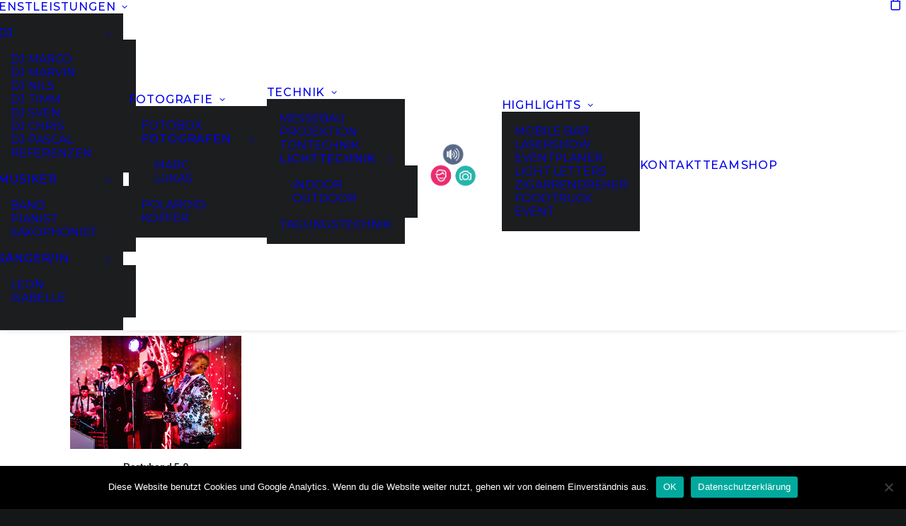

--- FILE ---
content_type: text/html; charset=UTF-8
request_url: https://www.lehmann-eventservice.de/produkt-schlagwort/band-hochzeit/
body_size: 18534
content:
<!DOCTYPE html>
<html class="no-touch" lang="de" xmlns="http://www.w3.org/1999/xhtml">
<head>
<meta http-equiv="Content-Type" content="text/html; charset=UTF-8">
<meta name="viewport" content="width=device-width, initial-scale=1">
<link rel="profile" href="http://gmpg.org/xfn/11">
<link rel="pingback" href="https://www.lehmann-eventservice.de/xmlrpc.php">
<meta name='robots' content='index, follow, max-image-preview:large, max-snippet:-1, max-video-preview:-1' />

	<!-- This site is optimized with the Yoast SEO plugin v26.5 - https://yoast.com/wordpress/plugins/seo/ -->
	<title>Band Hochzeit Archive - Lehmann-Eventservice</title><link rel="preload" as="style" href="https://fonts.googleapis.com/css?family=Poppins%3A300%2Cregular%2C500%2C600%2C700%7CDroid%20Serif%3Aregular%2Citalic%2C700%2C700italic%7CPlayfair%20Display%3Aregular%2Citalic%2C700%2C700italic%2C900%2C900italic%7CRoboto%3A100%2C100italic%2C300%2C300italic%2Cregular%2Citalic%2C500%2C500italic%2C700%2C700italic%2C900%2C900italic%7CQuicksand%3A300%2Cregular%2C500%2C700%7CLora%3Aregular%2Citalic%2C700%2C700italic%7CRoboto%20Condensed%3A300%2C300italic%2Cregular%2Citalic%2C700%2C700italic%7CMontserrat%3A100%2C100italic%2C200%2C200italic%2C300%2C300italic%2Cregular%2Citalic%2C500%2C500italic%2C600%2C600italic%2C700%2C700italic%2C800%2C800italic%2C900%2C900italic%7CMonoton%3Aregular%7CShadows%20Into%20Light%3Aregular&#038;subset=devanagari%2Clatin-ext%2Clatin%2Ccyrillic%2Cvietnamese%2Cgreek%2Ccyrillic-ext%2Cgreek-ext&#038;display=swap" /><link rel="stylesheet" href="https://fonts.googleapis.com/css?family=Poppins%3A300%2Cregular%2C500%2C600%2C700%7CDroid%20Serif%3Aregular%2Citalic%2C700%2C700italic%7CPlayfair%20Display%3Aregular%2Citalic%2C700%2C700italic%2C900%2C900italic%7CRoboto%3A100%2C100italic%2C300%2C300italic%2Cregular%2Citalic%2C500%2C500italic%2C700%2C700italic%2C900%2C900italic%7CQuicksand%3A300%2Cregular%2C500%2C700%7CLora%3Aregular%2Citalic%2C700%2C700italic%7CRoboto%20Condensed%3A300%2C300italic%2Cregular%2Citalic%2C700%2C700italic%7CMontserrat%3A100%2C100italic%2C200%2C200italic%2C300%2C300italic%2Cregular%2Citalic%2C500%2C500italic%2C600%2C600italic%2C700%2C700italic%2C800%2C800italic%2C900%2C900italic%7CMonoton%3Aregular%7CShadows%20Into%20Light%3Aregular&#038;subset=devanagari%2Clatin-ext%2Clatin%2Ccyrillic%2Cvietnamese%2Cgreek%2Ccyrillic-ext%2Cgreek-ext&#038;display=swap" media="print" onload="this.media='all'" /><noscript><link rel="stylesheet" href="https://fonts.googleapis.com/css?family=Poppins%3A300%2Cregular%2C500%2C600%2C700%7CDroid%20Serif%3Aregular%2Citalic%2C700%2C700italic%7CPlayfair%20Display%3Aregular%2Citalic%2C700%2C700italic%2C900%2C900italic%7CRoboto%3A100%2C100italic%2C300%2C300italic%2Cregular%2Citalic%2C500%2C500italic%2C700%2C700italic%2C900%2C900italic%7CQuicksand%3A300%2Cregular%2C500%2C700%7CLora%3Aregular%2Citalic%2C700%2C700italic%7CRoboto%20Condensed%3A300%2C300italic%2Cregular%2Citalic%2C700%2C700italic%7CMontserrat%3A100%2C100italic%2C200%2C200italic%2C300%2C300italic%2Cregular%2Citalic%2C500%2C500italic%2C600%2C600italic%2C700%2C700italic%2C800%2C800italic%2C900%2C900italic%7CMonoton%3Aregular%7CShadows%20Into%20Light%3Aregular&#038;subset=devanagari%2Clatin-ext%2Clatin%2Ccyrillic%2Cvietnamese%2Cgreek%2Ccyrillic-ext%2Cgreek-ext&#038;display=swap" /></noscript><link rel="stylesheet" href="https://www.lehmann-eventservice.de/wp-content/cache/min/1/09e6bbaabf61ef84a05ce7e2455424fb.css" media="all" data-minify="1" />
	<link rel="canonical" href="https://www.lehmann-eventservice.de/produkt-schlagwort/band-hochzeit/" />
	<meta property="og:locale" content="de_DE" />
	<meta property="og:type" content="article" />
	<meta property="og:title" content="Band Hochzeit Archive - Lehmann-Eventservice" />
	<meta property="og:url" content="https://www.lehmann-eventservice.de/produkt-schlagwort/band-hochzeit/" />
	<meta property="og:site_name" content="Lehmann-Eventservice" />
	<meta property="og:image" content="https://www.lehmann-eventservice.de/wp-content/uploads/2020/11/Lehmann-Eventservice-Technik-Fotografie-Dienstleistungen-Team.jpg" />
	<meta property="og:image:width" content="2400" />
	<meta property="og:image:height" content="1600" />
	<meta property="og:image:type" content="image/jpeg" />
	<meta name="twitter:card" content="summary_large_image" />
	<script type="application/ld+json" class="yoast-schema-graph">{"@context":"https://schema.org","@graph":[{"@type":"CollectionPage","@id":"https://www.lehmann-eventservice.de/produkt-schlagwort/band-hochzeit/","url":"https://www.lehmann-eventservice.de/produkt-schlagwort/band-hochzeit/","name":"Band Hochzeit Archive - Lehmann-Eventservice","isPartOf":{"@id":"https://www.lehmann-eventservice.de/#website"},"primaryImageOfPage":{"@id":"https://www.lehmann-eventservice.de/produkt-schlagwort/band-hochzeit/#primaryimage"},"image":{"@id":"https://www.lehmann-eventservice.de/produkt-schlagwort/band-hochzeit/#primaryimage"},"thumbnailUrl":"https://www.lehmann-eventservice.de/wp-content/uploads/2020/11/Partyband-Jazzband-Hannover-Buchen-Band-Empfang-Sektempfang-Popband-Partyband-Sektempfang-Party-Trauung-Dinner-Buchen-Mieten-Lehmann-Eventservice.jpg","breadcrumb":{"@id":"https://www.lehmann-eventservice.de/produkt-schlagwort/band-hochzeit/#breadcrumb"},"inLanguage":"de"},{"@type":"ImageObject","inLanguage":"de","@id":"https://www.lehmann-eventservice.de/produkt-schlagwort/band-hochzeit/#primaryimage","url":"https://www.lehmann-eventservice.de/wp-content/uploads/2020/11/Partyband-Jazzband-Hannover-Buchen-Band-Empfang-Sektempfang-Popband-Partyband-Sektempfang-Party-Trauung-Dinner-Buchen-Mieten-Lehmann-Eventservice.jpg","contentUrl":"https://www.lehmann-eventservice.de/wp-content/uploads/2020/11/Partyband-Jazzband-Hannover-Buchen-Band-Empfang-Sektempfang-Popband-Partyband-Sektempfang-Party-Trauung-Dinner-Buchen-Mieten-Lehmann-Eventservice.jpg","width":2400,"height":1600,"caption":"Partyband | Jazzband | Hannover | Buchen | Band | Empfang | Sektempfang | Popband | Partyband | Sektempfang | Party | Trauung | Dinner | Buchen | Mieten | Lehmann | Eventservice"},{"@type":"BreadcrumbList","@id":"https://www.lehmann-eventservice.de/produkt-schlagwort/band-hochzeit/#breadcrumb","itemListElement":[{"@type":"ListItem","position":1,"name":"Startseite","item":"https://www.lehmann-eventservice.de/"},{"@type":"ListItem","position":2,"name":"Band Hochzeit"}]},{"@type":"WebSite","@id":"https://www.lehmann-eventservice.de/#website","url":"https://www.lehmann-eventservice.de/","name":"Lehmann-Eventservice","description":"Dienstleistung - Technik - Fotografie","publisher":{"@id":"https://www.lehmann-eventservice.de/#organization"},"alternateName":"Lehmann-Veranstaltungsservice","potentialAction":[{"@type":"SearchAction","target":{"@type":"EntryPoint","urlTemplate":"https://www.lehmann-eventservice.de/?s={search_term_string}"},"query-input":{"@type":"PropertyValueSpecification","valueRequired":true,"valueName":"search_term_string"}}],"inLanguage":"de"},{"@type":"Organization","@id":"https://www.lehmann-eventservice.de/#organization","name":"Lehmann-Eventservice","alternateName":"Lehmann-Eventservice","url":"https://www.lehmann-eventservice.de/","logo":{"@type":"ImageObject","inLanguage":"de","@id":"https://www.lehmann-eventservice.de/#/schema/logo/image/","url":"https://www.lehmann-eventservice.de/wp-content/uploads/2020/10/Lehmann-Eventservice-Dienstleistung-Technik-Fotografie-Favicon-e1637966879840.png","contentUrl":"https://www.lehmann-eventservice.de/wp-content/uploads/2020/10/Lehmann-Eventservice-Dienstleistung-Technik-Fotografie-Favicon-e1637966879840.png","width":590,"height":590,"caption":"Lehmann-Eventservice"},"image":{"@id":"https://www.lehmann-eventservice.de/#/schema/logo/image/"},"sameAs":["https://www.facebook.com/LehmannEventservice/","https://www.instagram.com/lehmann.eventservice/"]}]}</script>
	<!-- / Yoast SEO plugin. -->


<link rel='dns-prefetch' href='//fonts.googleapis.com' />
<link href='https://fonts.gstatic.com' crossorigin rel='preconnect' />
<link rel="alternate" type="application/rss+xml" title="Lehmann-Eventservice &raquo; Feed" href="https://www.lehmann-eventservice.de/feed/" />
<link rel="alternate" type="application/rss+xml" title="Lehmann-Eventservice &raquo; Band Hochzeit Schlagwort Feed" href="https://www.lehmann-eventservice.de/produkt-schlagwort/band-hochzeit/feed/" />
		<!-- This site uses the Google Analytics by MonsterInsights plugin v9.11.1 - Using Analytics tracking - https://www.monsterinsights.com/ -->
							<script src="//www.googletagmanager.com/gtag/js?id=G-K98PKWBXMR"  data-cfasync="false" data-wpfc-render="false" type="text/javascript" async></script>
			<script data-cfasync="false" data-wpfc-render="false" type="text/javascript">
				var mi_version = '9.11.1';
				var mi_track_user = true;
				var mi_no_track_reason = '';
								var MonsterInsightsDefaultLocations = {"page_location":"https:\/\/www.lehmann-eventservice.de\/produkt-schlagwort\/band-hochzeit\/"};
								if ( typeof MonsterInsightsPrivacyGuardFilter === 'function' ) {
					var MonsterInsightsLocations = (typeof MonsterInsightsExcludeQuery === 'object') ? MonsterInsightsPrivacyGuardFilter( MonsterInsightsExcludeQuery ) : MonsterInsightsPrivacyGuardFilter( MonsterInsightsDefaultLocations );
				} else {
					var MonsterInsightsLocations = (typeof MonsterInsightsExcludeQuery === 'object') ? MonsterInsightsExcludeQuery : MonsterInsightsDefaultLocations;
				}

								var disableStrs = [
										'ga-disable-G-K98PKWBXMR',
									];

				/* Function to detect opted out users */
				function __gtagTrackerIsOptedOut() {
					for (var index = 0; index < disableStrs.length; index++) {
						if (document.cookie.indexOf(disableStrs[index] + '=true') > -1) {
							return true;
						}
					}

					return false;
				}

				/* Disable tracking if the opt-out cookie exists. */
				if (__gtagTrackerIsOptedOut()) {
					for (var index = 0; index < disableStrs.length; index++) {
						window[disableStrs[index]] = true;
					}
				}

				/* Opt-out function */
				function __gtagTrackerOptout() {
					for (var index = 0; index < disableStrs.length; index++) {
						document.cookie = disableStrs[index] + '=true; expires=Thu, 31 Dec 2099 23:59:59 UTC; path=/';
						window[disableStrs[index]] = true;
					}
				}

				if ('undefined' === typeof gaOptout) {
					function gaOptout() {
						__gtagTrackerOptout();
					}
				}
								window.dataLayer = window.dataLayer || [];

				window.MonsterInsightsDualTracker = {
					helpers: {},
					trackers: {},
				};
				if (mi_track_user) {
					function __gtagDataLayer() {
						dataLayer.push(arguments);
					}

					function __gtagTracker(type, name, parameters) {
						if (!parameters) {
							parameters = {};
						}

						if (parameters.send_to) {
							__gtagDataLayer.apply(null, arguments);
							return;
						}

						if (type === 'event') {
														parameters.send_to = monsterinsights_frontend.v4_id;
							var hookName = name;
							if (typeof parameters['event_category'] !== 'undefined') {
								hookName = parameters['event_category'] + ':' + name;
							}

							if (typeof MonsterInsightsDualTracker.trackers[hookName] !== 'undefined') {
								MonsterInsightsDualTracker.trackers[hookName](parameters);
							} else {
								__gtagDataLayer('event', name, parameters);
							}
							
						} else {
							__gtagDataLayer.apply(null, arguments);
						}
					}

					__gtagTracker('js', new Date());
					__gtagTracker('set', {
						'developer_id.dZGIzZG': true,
											});
					if ( MonsterInsightsLocations.page_location ) {
						__gtagTracker('set', MonsterInsightsLocations);
					}
										__gtagTracker('config', 'G-K98PKWBXMR', {"forceSSL":"true","link_attribution":"true"} );
										window.gtag = __gtagTracker;										(function () {
						/* https://developers.google.com/analytics/devguides/collection/analyticsjs/ */
						/* ga and __gaTracker compatibility shim. */
						var noopfn = function () {
							return null;
						};
						var newtracker = function () {
							return new Tracker();
						};
						var Tracker = function () {
							return null;
						};
						var p = Tracker.prototype;
						p.get = noopfn;
						p.set = noopfn;
						p.send = function () {
							var args = Array.prototype.slice.call(arguments);
							args.unshift('send');
							__gaTracker.apply(null, args);
						};
						var __gaTracker = function () {
							var len = arguments.length;
							if (len === 0) {
								return;
							}
							var f = arguments[len - 1];
							if (typeof f !== 'object' || f === null || typeof f.hitCallback !== 'function') {
								if ('send' === arguments[0]) {
									var hitConverted, hitObject = false, action;
									if ('event' === arguments[1]) {
										if ('undefined' !== typeof arguments[3]) {
											hitObject = {
												'eventAction': arguments[3],
												'eventCategory': arguments[2],
												'eventLabel': arguments[4],
												'value': arguments[5] ? arguments[5] : 1,
											}
										}
									}
									if ('pageview' === arguments[1]) {
										if ('undefined' !== typeof arguments[2]) {
											hitObject = {
												'eventAction': 'page_view',
												'page_path': arguments[2],
											}
										}
									}
									if (typeof arguments[2] === 'object') {
										hitObject = arguments[2];
									}
									if (typeof arguments[5] === 'object') {
										Object.assign(hitObject, arguments[5]);
									}
									if ('undefined' !== typeof arguments[1].hitType) {
										hitObject = arguments[1];
										if ('pageview' === hitObject.hitType) {
											hitObject.eventAction = 'page_view';
										}
									}
									if (hitObject) {
										action = 'timing' === arguments[1].hitType ? 'timing_complete' : hitObject.eventAction;
										hitConverted = mapArgs(hitObject);
										__gtagTracker('event', action, hitConverted);
									}
								}
								return;
							}

							function mapArgs(args) {
								var arg, hit = {};
								var gaMap = {
									'eventCategory': 'event_category',
									'eventAction': 'event_action',
									'eventLabel': 'event_label',
									'eventValue': 'event_value',
									'nonInteraction': 'non_interaction',
									'timingCategory': 'event_category',
									'timingVar': 'name',
									'timingValue': 'value',
									'timingLabel': 'event_label',
									'page': 'page_path',
									'location': 'page_location',
									'title': 'page_title',
									'referrer' : 'page_referrer',
								};
								for (arg in args) {
																		if (!(!args.hasOwnProperty(arg) || !gaMap.hasOwnProperty(arg))) {
										hit[gaMap[arg]] = args[arg];
									} else {
										hit[arg] = args[arg];
									}
								}
								return hit;
							}

							try {
								f.hitCallback();
							} catch (ex) {
							}
						};
						__gaTracker.create = newtracker;
						__gaTracker.getByName = newtracker;
						__gaTracker.getAll = function () {
							return [];
						};
						__gaTracker.remove = noopfn;
						__gaTracker.loaded = true;
						window['__gaTracker'] = __gaTracker;
					})();
									} else {
										console.log("");
					(function () {
						function __gtagTracker() {
							return null;
						}

						window['__gtagTracker'] = __gtagTracker;
						window['gtag'] = __gtagTracker;
					})();
									}
			</script>
							<!-- / Google Analytics by MonsterInsights -->
		<style id='wp-img-auto-sizes-contain-inline-css' type='text/css'>
img:is([sizes=auto i],[sizes^="auto," i]){contain-intrinsic-size:3000px 1500px}
/*# sourceURL=wp-img-auto-sizes-contain-inline-css */
</style>
<style id='wp-emoji-styles-inline-css' type='text/css'>

	img.wp-smiley, img.emoji {
		display: inline !important;
		border: none !important;
		box-shadow: none !important;
		height: 1em !important;
		width: 1em !important;
		margin: 0 0.07em !important;
		vertical-align: -0.1em !important;
		background: none !important;
		padding: 0 !important;
	}
/*# sourceURL=wp-emoji-styles-inline-css */
</style>
<style id='wp-block-library-inline-css' type='text/css'>
:root{--wp-block-synced-color:#7a00df;--wp-block-synced-color--rgb:122,0,223;--wp-bound-block-color:var(--wp-block-synced-color);--wp-editor-canvas-background:#ddd;--wp-admin-theme-color:#007cba;--wp-admin-theme-color--rgb:0,124,186;--wp-admin-theme-color-darker-10:#006ba1;--wp-admin-theme-color-darker-10--rgb:0,107,160.5;--wp-admin-theme-color-darker-20:#005a87;--wp-admin-theme-color-darker-20--rgb:0,90,135;--wp-admin-border-width-focus:2px}@media (min-resolution:192dpi){:root{--wp-admin-border-width-focus:1.5px}}.wp-element-button{cursor:pointer}:root .has-very-light-gray-background-color{background-color:#eee}:root .has-very-dark-gray-background-color{background-color:#313131}:root .has-very-light-gray-color{color:#eee}:root .has-very-dark-gray-color{color:#313131}:root .has-vivid-green-cyan-to-vivid-cyan-blue-gradient-background{background:linear-gradient(135deg,#00d084,#0693e3)}:root .has-purple-crush-gradient-background{background:linear-gradient(135deg,#34e2e4,#4721fb 50%,#ab1dfe)}:root .has-hazy-dawn-gradient-background{background:linear-gradient(135deg,#faaca8,#dad0ec)}:root .has-subdued-olive-gradient-background{background:linear-gradient(135deg,#fafae1,#67a671)}:root .has-atomic-cream-gradient-background{background:linear-gradient(135deg,#fdd79a,#004a59)}:root .has-nightshade-gradient-background{background:linear-gradient(135deg,#330968,#31cdcf)}:root .has-midnight-gradient-background{background:linear-gradient(135deg,#020381,#2874fc)}:root{--wp--preset--font-size--normal:16px;--wp--preset--font-size--huge:42px}.has-regular-font-size{font-size:1em}.has-larger-font-size{font-size:2.625em}.has-normal-font-size{font-size:var(--wp--preset--font-size--normal)}.has-huge-font-size{font-size:var(--wp--preset--font-size--huge)}.has-text-align-center{text-align:center}.has-text-align-left{text-align:left}.has-text-align-right{text-align:right}.has-fit-text{white-space:nowrap!important}#end-resizable-editor-section{display:none}.aligncenter{clear:both}.items-justified-left{justify-content:flex-start}.items-justified-center{justify-content:center}.items-justified-right{justify-content:flex-end}.items-justified-space-between{justify-content:space-between}.screen-reader-text{border:0;clip-path:inset(50%);height:1px;margin:-1px;overflow:hidden;padding:0;position:absolute;width:1px;word-wrap:normal!important}.screen-reader-text:focus{background-color:#ddd;clip-path:none;color:#444;display:block;font-size:1em;height:auto;left:5px;line-height:normal;padding:15px 23px 14px;text-decoration:none;top:5px;width:auto;z-index:100000}html :where(.has-border-color){border-style:solid}html :where([style*=border-top-color]){border-top-style:solid}html :where([style*=border-right-color]){border-right-style:solid}html :where([style*=border-bottom-color]){border-bottom-style:solid}html :where([style*=border-left-color]){border-left-style:solid}html :where([style*=border-width]){border-style:solid}html :where([style*=border-top-width]){border-top-style:solid}html :where([style*=border-right-width]){border-right-style:solid}html :where([style*=border-bottom-width]){border-bottom-style:solid}html :where([style*=border-left-width]){border-left-style:solid}html :where(img[class*=wp-image-]){height:auto;max-width:100%}:where(figure){margin:0 0 1em}html :where(.is-position-sticky){--wp-admin--admin-bar--position-offset:var(--wp-admin--admin-bar--height,0px)}@media screen and (max-width:600px){html :where(.is-position-sticky){--wp-admin--admin-bar--position-offset:0px}}

/*# sourceURL=wp-block-library-inline-css */
</style><style id='global-styles-inline-css' type='text/css'>
:root{--wp--preset--aspect-ratio--square: 1;--wp--preset--aspect-ratio--4-3: 4/3;--wp--preset--aspect-ratio--3-4: 3/4;--wp--preset--aspect-ratio--3-2: 3/2;--wp--preset--aspect-ratio--2-3: 2/3;--wp--preset--aspect-ratio--16-9: 16/9;--wp--preset--aspect-ratio--9-16: 9/16;--wp--preset--color--black: #000000;--wp--preset--color--cyan-bluish-gray: #abb8c3;--wp--preset--color--white: #ffffff;--wp--preset--color--pale-pink: #f78da7;--wp--preset--color--vivid-red: #cf2e2e;--wp--preset--color--luminous-vivid-orange: #ff6900;--wp--preset--color--luminous-vivid-amber: #fcb900;--wp--preset--color--light-green-cyan: #7bdcb5;--wp--preset--color--vivid-green-cyan: #00d084;--wp--preset--color--pale-cyan-blue: #8ed1fc;--wp--preset--color--vivid-cyan-blue: #0693e3;--wp--preset--color--vivid-purple: #9b51e0;--wp--preset--gradient--vivid-cyan-blue-to-vivid-purple: linear-gradient(135deg,rgb(6,147,227) 0%,rgb(155,81,224) 100%);--wp--preset--gradient--light-green-cyan-to-vivid-green-cyan: linear-gradient(135deg,rgb(122,220,180) 0%,rgb(0,208,130) 100%);--wp--preset--gradient--luminous-vivid-amber-to-luminous-vivid-orange: linear-gradient(135deg,rgb(252,185,0) 0%,rgb(255,105,0) 100%);--wp--preset--gradient--luminous-vivid-orange-to-vivid-red: linear-gradient(135deg,rgb(255,105,0) 0%,rgb(207,46,46) 100%);--wp--preset--gradient--very-light-gray-to-cyan-bluish-gray: linear-gradient(135deg,rgb(238,238,238) 0%,rgb(169,184,195) 100%);--wp--preset--gradient--cool-to-warm-spectrum: linear-gradient(135deg,rgb(74,234,220) 0%,rgb(151,120,209) 20%,rgb(207,42,186) 40%,rgb(238,44,130) 60%,rgb(251,105,98) 80%,rgb(254,248,76) 100%);--wp--preset--gradient--blush-light-purple: linear-gradient(135deg,rgb(255,206,236) 0%,rgb(152,150,240) 100%);--wp--preset--gradient--blush-bordeaux: linear-gradient(135deg,rgb(254,205,165) 0%,rgb(254,45,45) 50%,rgb(107,0,62) 100%);--wp--preset--gradient--luminous-dusk: linear-gradient(135deg,rgb(255,203,112) 0%,rgb(199,81,192) 50%,rgb(65,88,208) 100%);--wp--preset--gradient--pale-ocean: linear-gradient(135deg,rgb(255,245,203) 0%,rgb(182,227,212) 50%,rgb(51,167,181) 100%);--wp--preset--gradient--electric-grass: linear-gradient(135deg,rgb(202,248,128) 0%,rgb(113,206,126) 100%);--wp--preset--gradient--midnight: linear-gradient(135deg,rgb(2,3,129) 0%,rgb(40,116,252) 100%);--wp--preset--font-size--small: 13px;--wp--preset--font-size--medium: 20px;--wp--preset--font-size--large: 36px;--wp--preset--font-size--x-large: 42px;--wp--preset--spacing--20: 0.44rem;--wp--preset--spacing--30: 0.67rem;--wp--preset--spacing--40: 1rem;--wp--preset--spacing--50: 1.5rem;--wp--preset--spacing--60: 2.25rem;--wp--preset--spacing--70: 3.38rem;--wp--preset--spacing--80: 5.06rem;--wp--preset--shadow--natural: 6px 6px 9px rgba(0, 0, 0, 0.2);--wp--preset--shadow--deep: 12px 12px 50px rgba(0, 0, 0, 0.4);--wp--preset--shadow--sharp: 6px 6px 0px rgba(0, 0, 0, 0.2);--wp--preset--shadow--outlined: 6px 6px 0px -3px rgb(255, 255, 255), 6px 6px rgb(0, 0, 0);--wp--preset--shadow--crisp: 6px 6px 0px rgb(0, 0, 0);}:where(.is-layout-flex){gap: 0.5em;}:where(.is-layout-grid){gap: 0.5em;}body .is-layout-flex{display: flex;}.is-layout-flex{flex-wrap: wrap;align-items: center;}.is-layout-flex > :is(*, div){margin: 0;}body .is-layout-grid{display: grid;}.is-layout-grid > :is(*, div){margin: 0;}:where(.wp-block-columns.is-layout-flex){gap: 2em;}:where(.wp-block-columns.is-layout-grid){gap: 2em;}:where(.wp-block-post-template.is-layout-flex){gap: 1.25em;}:where(.wp-block-post-template.is-layout-grid){gap: 1.25em;}.has-black-color{color: var(--wp--preset--color--black) !important;}.has-cyan-bluish-gray-color{color: var(--wp--preset--color--cyan-bluish-gray) !important;}.has-white-color{color: var(--wp--preset--color--white) !important;}.has-pale-pink-color{color: var(--wp--preset--color--pale-pink) !important;}.has-vivid-red-color{color: var(--wp--preset--color--vivid-red) !important;}.has-luminous-vivid-orange-color{color: var(--wp--preset--color--luminous-vivid-orange) !important;}.has-luminous-vivid-amber-color{color: var(--wp--preset--color--luminous-vivid-amber) !important;}.has-light-green-cyan-color{color: var(--wp--preset--color--light-green-cyan) !important;}.has-vivid-green-cyan-color{color: var(--wp--preset--color--vivid-green-cyan) !important;}.has-pale-cyan-blue-color{color: var(--wp--preset--color--pale-cyan-blue) !important;}.has-vivid-cyan-blue-color{color: var(--wp--preset--color--vivid-cyan-blue) !important;}.has-vivid-purple-color{color: var(--wp--preset--color--vivid-purple) !important;}.has-black-background-color{background-color: var(--wp--preset--color--black) !important;}.has-cyan-bluish-gray-background-color{background-color: var(--wp--preset--color--cyan-bluish-gray) !important;}.has-white-background-color{background-color: var(--wp--preset--color--white) !important;}.has-pale-pink-background-color{background-color: var(--wp--preset--color--pale-pink) !important;}.has-vivid-red-background-color{background-color: var(--wp--preset--color--vivid-red) !important;}.has-luminous-vivid-orange-background-color{background-color: var(--wp--preset--color--luminous-vivid-orange) !important;}.has-luminous-vivid-amber-background-color{background-color: var(--wp--preset--color--luminous-vivid-amber) !important;}.has-light-green-cyan-background-color{background-color: var(--wp--preset--color--light-green-cyan) !important;}.has-vivid-green-cyan-background-color{background-color: var(--wp--preset--color--vivid-green-cyan) !important;}.has-pale-cyan-blue-background-color{background-color: var(--wp--preset--color--pale-cyan-blue) !important;}.has-vivid-cyan-blue-background-color{background-color: var(--wp--preset--color--vivid-cyan-blue) !important;}.has-vivid-purple-background-color{background-color: var(--wp--preset--color--vivid-purple) !important;}.has-black-border-color{border-color: var(--wp--preset--color--black) !important;}.has-cyan-bluish-gray-border-color{border-color: var(--wp--preset--color--cyan-bluish-gray) !important;}.has-white-border-color{border-color: var(--wp--preset--color--white) !important;}.has-pale-pink-border-color{border-color: var(--wp--preset--color--pale-pink) !important;}.has-vivid-red-border-color{border-color: var(--wp--preset--color--vivid-red) !important;}.has-luminous-vivid-orange-border-color{border-color: var(--wp--preset--color--luminous-vivid-orange) !important;}.has-luminous-vivid-amber-border-color{border-color: var(--wp--preset--color--luminous-vivid-amber) !important;}.has-light-green-cyan-border-color{border-color: var(--wp--preset--color--light-green-cyan) !important;}.has-vivid-green-cyan-border-color{border-color: var(--wp--preset--color--vivid-green-cyan) !important;}.has-pale-cyan-blue-border-color{border-color: var(--wp--preset--color--pale-cyan-blue) !important;}.has-vivid-cyan-blue-border-color{border-color: var(--wp--preset--color--vivid-cyan-blue) !important;}.has-vivid-purple-border-color{border-color: var(--wp--preset--color--vivid-purple) !important;}.has-vivid-cyan-blue-to-vivid-purple-gradient-background{background: var(--wp--preset--gradient--vivid-cyan-blue-to-vivid-purple) !important;}.has-light-green-cyan-to-vivid-green-cyan-gradient-background{background: var(--wp--preset--gradient--light-green-cyan-to-vivid-green-cyan) !important;}.has-luminous-vivid-amber-to-luminous-vivid-orange-gradient-background{background: var(--wp--preset--gradient--luminous-vivid-amber-to-luminous-vivid-orange) !important;}.has-luminous-vivid-orange-to-vivid-red-gradient-background{background: var(--wp--preset--gradient--luminous-vivid-orange-to-vivid-red) !important;}.has-very-light-gray-to-cyan-bluish-gray-gradient-background{background: var(--wp--preset--gradient--very-light-gray-to-cyan-bluish-gray) !important;}.has-cool-to-warm-spectrum-gradient-background{background: var(--wp--preset--gradient--cool-to-warm-spectrum) !important;}.has-blush-light-purple-gradient-background{background: var(--wp--preset--gradient--blush-light-purple) !important;}.has-blush-bordeaux-gradient-background{background: var(--wp--preset--gradient--blush-bordeaux) !important;}.has-luminous-dusk-gradient-background{background: var(--wp--preset--gradient--luminous-dusk) !important;}.has-pale-ocean-gradient-background{background: var(--wp--preset--gradient--pale-ocean) !important;}.has-electric-grass-gradient-background{background: var(--wp--preset--gradient--electric-grass) !important;}.has-midnight-gradient-background{background: var(--wp--preset--gradient--midnight) !important;}.has-small-font-size{font-size: var(--wp--preset--font-size--small) !important;}.has-medium-font-size{font-size: var(--wp--preset--font-size--medium) !important;}.has-large-font-size{font-size: var(--wp--preset--font-size--large) !important;}.has-x-large-font-size{font-size: var(--wp--preset--font-size--x-large) !important;}
/*# sourceURL=global-styles-inline-css */
</style>

<style id='classic-theme-styles-inline-css' type='text/css'>
/*! This file is auto-generated */
.wp-block-button__link{color:#fff;background-color:#32373c;border-radius:9999px;box-shadow:none;text-decoration:none;padding:calc(.667em + 2px) calc(1.333em + 2px);font-size:1.125em}.wp-block-file__button{background:#32373c;color:#fff;text-decoration:none}
/*# sourceURL=/wp-includes/css/classic-themes.min.css */
</style>



<style id='woocommerce-inline-inline-css' type='text/css'>
.woocommerce form .form-row .required { visibility: visible; }
/*# sourceURL=woocommerce-inline-inline-css */
</style>


<style id='uncode-style-inline-css' type='text/css'>

@media (max-width: 959px) { .navbar-brand > * { height: 35px !important;}}
@media (min-width: 960px) { 
		.limit-width { max-width: 90%; margin: auto;}
		.menu-container:not(.grid-filters) .menu-horizontal ul.menu-smart .megamenu-block-wrapper > .vc_row[data-parent="true"].limit-width:not(.row-parent-limit) { max-width: calc(90% - 72px); }
		}
.menu-primary ul.menu-smart > li > a, .menu-primary ul.menu-smart li.dropdown > a, .menu-primary ul.menu-smart li.mega-menu > a, .vmenu-container ul.menu-smart > li > a, .vmenu-container ul.menu-smart li.dropdown > a { text-transform: uppercase; }
.menu-primary ul.menu-smart ul a, .vmenu-container ul.menu-smart ul a { text-transform: uppercase; }
body.menu-custom-padding .col-lg-0.logo-container, body.menu-custom-padding .col-lg-2.logo-container, body.menu-custom-padding .col-lg-12 .logo-container, body.menu-custom-padding .col-lg-4.logo-container { padding-top: 18px; padding-bottom: 18px; }
body.menu-custom-padding .col-lg-0.logo-container.shrinked, body.menu-custom-padding .col-lg-2.logo-container.shrinked, body.menu-custom-padding .col-lg-12 .logo-container.shrinked, body.menu-custom-padding .col-lg-4.logo-container.shrinked { padding-top: 9px; padding-bottom: 9px; }
@media (max-width: 959px) { body.menu-custom-padding .menu-container .logo-container { padding-top: 18px !important; padding-bottom: 18px !important; } }
#changer-back-color { transition: background-color 1000ms cubic-bezier(0.25, 1, 0.5, 1) !important; } #changer-back-color > div { transition: opacity 1000ms cubic-bezier(0.25, 1, 0.5, 1) !important; } body.bg-changer-init.disable-hover .main-wrapper .style-light,  body.bg-changer-init.disable-hover .main-wrapper .style-light h1,  body.bg-changer-init.disable-hover .main-wrapper .style-light h2, body.bg-changer-init.disable-hover .main-wrapper .style-light h3, body.bg-changer-init.disable-hover .main-wrapper .style-light h4, body.bg-changer-init.disable-hover .main-wrapper .style-light h5, body.bg-changer-init.disable-hover .main-wrapper .style-light h6, body.bg-changer-init.disable-hover .main-wrapper .style-light a, body.bg-changer-init.disable-hover .main-wrapper .style-dark, body.bg-changer-init.disable-hover .main-wrapper .style-dark h1, body.bg-changer-init.disable-hover .main-wrapper .style-dark h2, body.bg-changer-init.disable-hover .main-wrapper .style-dark h3, body.bg-changer-init.disable-hover .main-wrapper .style-dark h4, body.bg-changer-init.disable-hover .main-wrapper .style-dark h5, body.bg-changer-init.disable-hover .main-wrapper .style-dark h6, body.bg-changer-init.disable-hover .main-wrapper .style-dark a { transition: color 1000ms cubic-bezier(0.25, 1, 0.5, 1) !important; }
/*# sourceURL=uncode-style-inline-css */
</style>



<style id='uncode-custom-style-inline-css' type='text/css'>
.product.woocommerce .amount {display:none;}body .woocommerce .add_to_cart_button {margin:auto;float:none;display:block;}.quantity {text-align:center;}
/*# sourceURL=uncode-custom-style-inline-css */
</style>
<script type="text/javascript" src="https://www.lehmann-eventservice.de/wp-includes/js/jquery/jquery.min.js?ver=3.7.1" id="jquery-core-js" defer></script>



<script type="text/javascript" id="cookie-notice-front-js-before">
/* <![CDATA[ */
var cnArgs = {"ajaxUrl":"https:\/\/www.lehmann-eventservice.de\/wp-admin\/admin-ajax.php","nonce":"4e54ab5cfd","hideEffect":"fade","position":"bottom","onScroll":true,"onScrollOffset":600,"onClick":false,"cookieName":"cookie_notice_accepted","cookieTime":2592000,"cookieTimeRejected":2592000,"globalCookie":false,"redirection":false,"cache":true,"revokeCookies":false,"revokeCookiesOpt":"automatic"};

//# sourceURL=cookie-notice-front-js-before
/* ]]> */
</script>


<script type="text/javascript" id="wc-add-to-cart-js-extra">
/* <![CDATA[ */
var wc_add_to_cart_params = {"ajax_url":"/wp-admin/admin-ajax.php","wc_ajax_url":"/?wc-ajax=%%endpoint%%","i18n_view_cart":"Warenkorb anzeigen","cart_url":"https://www.lehmann-eventservice.de/warenkorb/","is_cart":"","cart_redirect_after_add":"no"};
//# sourceURL=wc-add-to-cart-js-extra
/* ]]> */
</script>


<script type="text/javascript" id="woocommerce-js-extra">
/* <![CDATA[ */
var woocommerce_params = {"ajax_url":"/wp-admin/admin-ajax.php","wc_ajax_url":"/?wc-ajax=%%endpoint%%","i18n_password_show":"Passwort anzeigen","i18n_password_hide":"Passwort ausblenden"};
//# sourceURL=woocommerce-js-extra
/* ]]> */
</script>


<script type="text/javascript" id="uncode-init-js-extra">
/* <![CDATA[ */
var SiteParameters = {"days":"days","hours":"hours","minutes":"minutes","seconds":"seconds","constant_scroll":"on","scroll_speed":"2","parallax_factor":"0.25","loading":"Loading\u2026","slide_name":"slide","slide_footer":"footer","ajax_url":"https://www.lehmann-eventservice.de/wp-admin/admin-ajax.php","nonce_adaptive_images":"f16690f1d5","nonce_srcset_async":"a8fbe17088","enable_debug":"","block_mobile_videos":"","is_frontend_editor":"","main_width":["1200","px"],"mobile_parallax_allowed":"","listen_for_screen_update":"1","wireframes_plugin_active":"","sticky_elements":"off","resize_quality":"60","register_metadata":"","bg_changer_time":"1000","update_wc_fragments":"1","optimize_shortpixel_image":"","menu_mobile_offcanvas_gap":"45","custom_cursor_selector":"[href], .trigger-overlay, .owl-next, .owl-prev, .owl-dot, input[type=\"submit\"], input[type=\"checkbox\"], button[type=\"submit\"], a[class^=\"ilightbox\"], .ilightbox-thumbnail, .ilightbox-prev, .ilightbox-next, .overlay-close, .unmodal-close, .qty-inset \u003E span, .share-button li, .uncode-post-titles .tmb.tmb-click-area, .btn-link, .tmb-click-row .t-inside, .lg-outer button, .lg-thumb img, a[data-lbox], .uncode-close-offcanvas-overlay, .uncode-nav-next, .uncode-nav-prev, .uncode-nav-index","mobile_parallax_animation":"","lbox_enhanced":"","native_media_player":"1","vimeoPlayerParams":"?autoplay=0","ajax_filter_key_search":"key","ajax_filter_key_unfilter":"unfilter","index_pagination_disable_scroll":"","index_pagination_scroll_to":"","uncode_wc_popup_cart_qty":"","disable_hover_hack":"","uncode_nocookie":"","menuHideOnClick":"1","menuShowOnClick":"","smoothScroll":"","smoothScrollDisableHover":"","smoothScrollQuery":"960","uncode_force_onepage_dots":"","uncode_smooth_scroll_safe":"","uncode_lb_add_galleries":", .gallery","uncode_lb_add_items":", .gallery .gallery-item a","uncode_prev_label":"Previous","uncode_next_label":"Next","uncode_slide_label":"Slide","uncode_share_label":"Share on %","uncode_has_ligatures":"","uncode_is_accessible":"","uncode_carousel_itemSelector":"*:not(.hidden)","uncode_limit_width":"90%"};
//# sourceURL=uncode-init-js-extra
/* ]]> */
</script>
<script type="text/javascript" src="https://www.lehmann-eventservice.de/wp-content/themes/uncode/library/js/init.js" id="uncode-init-js"></script>
<link rel="https://api.w.org/" href="https://www.lehmann-eventservice.de/wp-json/" /><link rel="alternate" title="JSON" type="application/json" href="https://www.lehmann-eventservice.de/wp-json/wp/v2/product_tag/409" /><link rel="EditURI" type="application/rsd+xml" title="RSD" href="https://www.lehmann-eventservice.de/xmlrpc.php?rsd" />
<meta name="generator" content="WordPress 6.9" />
<meta name="generator" content="WooCommerce 10.3.7" />
<script id="dzsap-main-settings" type="application/json">{"dzsap_site_url":"https:\/\/www.lehmann-eventservice.de\/","pluginurl":"https:\/\/www.lehmann-eventservice.de\/wp-content\/plugins\/dzs-zoomsounds\/audioplayer\/","dzsap_curr_user":0,"version":"6.53","ajax_url":"https:\/\/www.lehmann-eventservice.de\/wp-admin\/admin-ajax.php","action_received_time_total":"send_total_time"}</script>	<noscript><style>.woocommerce-product-gallery{ opacity: 1 !important; }</style></noscript>
	<link rel="icon" href="https://www.lehmann-eventservice.de/wp-content/uploads/2020/10/cropped-Lehmann-Eventservice-Dienstleistung-Technik-Fotografie-Favicon-32x32.png" sizes="32x32" />
<link rel="icon" href="https://www.lehmann-eventservice.de/wp-content/uploads/2020/10/cropped-Lehmann-Eventservice-Dienstleistung-Technik-Fotografie-Favicon-192x192.png" sizes="192x192" />
<link rel="apple-touch-icon" href="https://www.lehmann-eventservice.de/wp-content/uploads/2020/10/cropped-Lehmann-Eventservice-Dienstleistung-Technik-Fotografie-Favicon-180x180.png" />
<meta name="msapplication-TileImage" content="https://www.lehmann-eventservice.de/wp-content/uploads/2020/10/cropped-Lehmann-Eventservice-Dienstleistung-Technik-Fotografie-Favicon-270x270.png" />
<noscript><style> .wpb_animate_when_almost_visible { opacity: 1; }</style></noscript>
</head>
<body class="archive tax-product_tag term-band-hochzeit term-409 wp-theme-uncode  style-color-wayh-bg theme-uncode cookies-not-set woocommerce woocommerce-page woocommerce-no-js hormenu-position-left megamenu-full-submenu hmenu hmenu-center-split header-full-width main-center-align menu-mobile-transparent menu-custom-padding menu-sticky-mobile menu-mobile-centered menu-mobile-animated mobile-parallax-not-allowed ilb-no-bounce unreg uncode-logo-mobile uncode-empty-menu-mobile uncode-sidecart-enabled uncode-sidecart-right uncode-sidecart-mobile-enabled minicart-notification qw-body-scroll-disabled no-qty-fx wpb-js-composer js-comp-ver-8.7.1.2 vc_responsive" data-border="0">

			<div id="vh_layout_help"></div><div class="body-borders" data-border="0"><div class="top-border body-border-shadow"></div><div class="right-border body-border-shadow"></div><div class="bottom-border body-border-shadow"></div><div class="left-border body-border-shadow"></div><div class="top-border style-light-bg"></div><div class="right-border style-light-bg"></div><div class="bottom-border style-light-bg"></div><div class="left-border style-light-bg"></div></div>	<div class="box-wrapper">
		<div class="box-container">
		<script type="text/javascript" id="initBox">UNCODE.initBox();</script>
		<div class="menu-wrapper menu-shrink menu-hide-only menu-sticky-mobile menu-animated">
													
													<header id="masthead" class="navbar menu-primary menu-light submenu-dark menu-transparent menu-add-padding style-light-original menu-absolute menu-with-logo">
														<div class="menu-container menu-hide style-color-xsdn-bg menu-borders menu-shadows" role="navigation">
															<div class="row-menu limit-width">
																<div class="row-menu-inner">
																	<div id="logo-container-mobile" class="col-lg-0 logo-container megamenu-diff desktop-hidden">
																		<div class="navbar-header style-light">
																			<a href="https://www.lehmann-eventservice.de/" class="navbar-brand" data-padding-shrink ="9" data-minheight="14" aria-label="Lehmann-Eventservice"><div class="logo-image main-logo  logo-light" data-maxheight="65" style="height: 65px;"><img fetchpriority="high" decoding="async" src="https://www.lehmann-eventservice.de/wp-content/uploads/2020/10/Lehmann-Eventservice-Dienstleistung-Technik-Fotografie-Favicon-e1637966879840.png" alt="Lehmann | Eventservice | Dienstleistung | Technik | Fotografie | Favicon" width="590" height="590" class="img-responsive" /></div><div class="logo-image main-logo  logo-dark" data-maxheight="65" style="height: 65px;display:none;"><img fetchpriority="high" decoding="async" src="https://www.lehmann-eventservice.de/wp-content/uploads/2020/10/Lehmann-Eventservice-Dienstleistung-Technik-Fotografie-Favicon-e1637966879840.png" alt="Lehmann | Eventservice | Dienstleistung | Technik | Fotografie | Favicon" width="590" height="590" class="img-responsive" /></div><div class="logo-image mobile-logo logo-light" data-maxheight="65" style="height: 65px;"><img decoding="async" src="https://www.lehmann-eventservice.de/wp-content/uploads/2020/10/Lehmann-Eventservice-Dienstleistung-Technik-Fotografie-Mobil-e1637962548252.png" alt="Lehmann | Eventservice | Dienstleistung | Technik | Fotografie | Mobil" width="600" height="200" class="img-responsive" /></div><div class="logo-image mobile-logo logo-dark" data-maxheight="65" style="height: 65px;display:none;"><img decoding="async" src="https://www.lehmann-eventservice.de/wp-content/uploads/2020/10/Lehmann-Eventservice-Dienstleistung-Technik-Fotografie-Mobil-e1637962548252.png" alt="Lehmann | Eventservice | Dienstleistung | Technik | Fotografie | Mobil" width="600" height="200" class="img-responsive" /></div></a>
																		</div>
																		<div class="mmb-container"><div class="mobile-additional-icons"></div><div class="mobile-menu-button mobile-menu-button-light lines-button" aria-label="Toggle menu" role="button" tabindex="0"><span class="lines"><span></span></span></div></div>
																	</div>
																	<div class="col-lg-12 main-menu-container middle">
																		<div class="menu-horizontal menu-dd-shadow-lg ">
																			<div class="menu-horizontal-inner"><div class="nav navbar-nav navbar-main"><ul id="menu-startseite" class="menu-primary-inner menu-smart sm" role="menu"><li role="menuitem"  id="menu-item-89895" class="menu-item menu-item-type-post_type menu-item-object-page menu-item-has-children depth-0 menu-item-89895 dropdown menu-item-link"><a href="https://www.lehmann-eventservice.de/dienstleistungen/" data-toggle="dropdown" class="dropdown-toggle" data-type="title">Dienstleistungen<i class="fa fa-angle-down fa-dropdown"></i></a>
<ul role="menu" class="drop-menu un-submenu " data-lenis-prevent>
	<li role="menuitem"  id="menu-item-86640" class="menu-item menu-item-type-post_type menu-item-object-page menu-item-has-children depth-1 menu-item-86640 dropdown"><a href="https://www.lehmann-eventservice.de/dienstleistungen/dj/" data-type="title">DJ<i class="fa fa-angle-down fa-dropdown"></i></a>
	<ul role="menu" class="drop-menu un-submenu " data-lenis-prevent>
		<li role="menuitem"  id="menu-item-86613" class="menu-item menu-item-type-post_type menu-item-object-page depth-2 menu-item-86613"><a href="https://www.lehmann-eventservice.de/dienstleistungen/dj/dj-marco-kern/">DJ Marco<i class="fa fa-angle-right fa-dropdown"></i></a></li>
		<li role="menuitem"  id="menu-item-86612" class="menu-item menu-item-type-post_type menu-item-object-page depth-2 menu-item-86612"><a href="https://www.lehmann-eventservice.de/dienstleistungen/dj/dj-hannover-marvin-feike/">DJ Marvin<i class="fa fa-angle-right fa-dropdown"></i></a></li>
		<li role="menuitem"  id="menu-item-86609" class="menu-item menu-item-type-post_type menu-item-object-page depth-2 menu-item-86609"><a href="https://www.lehmann-eventservice.de/dienstleistungen/dj/dj-hannover-hochzeit-nils-remme/">DJ Nils<i class="fa fa-angle-right fa-dropdown"></i></a></li>
		<li role="menuitem"  id="menu-item-86610" class="menu-item menu-item-type-post_type menu-item-object-page depth-2 menu-item-86610"><a href="https://www.lehmann-eventservice.de/dienstleistungen/dj/dj-timm-lehmann/">DJ Timm<i class="fa fa-angle-right fa-dropdown"></i></a></li>
		<li role="menuitem"  id="menu-item-105568" class="menu-item menu-item-type-post_type menu-item-object-page depth-2 menu-item-105568"><a href="https://www.lehmann-eventservice.de/dienstleistungen/dj/dj-hannover-sven/">DJ Sven<i class="fa fa-angle-right fa-dropdown"></i></a></li>
		<li role="menuitem"  id="menu-item-105295" class="menu-item menu-item-type-post_type menu-item-object-page depth-2 menu-item-105295"><a href="https://www.lehmann-eventservice.de/dienstleistungen/dj/dj-hannover-dj-hannover-christoph-wirtz/">DJ Chris<i class="fa fa-angle-right fa-dropdown"></i></a></li>
		<li role="menuitem"  id="menu-item-86614" class="menu-item menu-item-type-post_type menu-item-object-page depth-2 menu-item-86614"><a href="https://www.lehmann-eventservice.de/dienstleistungen/dj/dj-hannover-pascal-seeger/">DJ Pascal<i class="fa fa-angle-right fa-dropdown"></i></a></li>
		<li role="menuitem"  id="menu-item-87265" class="menu-item menu-item-type-post_type menu-item-object-page depth-2 menu-item-87265"><a href="https://www.lehmann-eventservice.de/dienstleistungen/dj/referenzen/">Referenzen<i class="fa fa-angle-right fa-dropdown"></i></a></li>
	</ul>
</li>
	<li role="menuitem"  id="menu-item-88359" class="menu-item menu-item-type-post_type menu-item-object-page menu-item-has-children depth-1 menu-item-88359 dropdown"><a href="https://www.lehmann-eventservice.de/dienstleistungen/musiker/" data-type="title">Musiker<i class="fa fa-angle-down fa-dropdown"></i></a>
	<ul role="menu" class="drop-menu un-submenu " data-lenis-prevent>
		<li role="menuitem"  id="menu-item-87117" class="menu-item menu-item-type-post_type menu-item-object-page depth-2 menu-item-87117"><a href="https://www.lehmann-eventservice.de/dienstleistungen/band/">Band<i class="fa fa-angle-right fa-dropdown"></i></a></li>
		<li role="menuitem"  id="menu-item-87115" class="menu-item menu-item-type-post_type menu-item-object-page depth-2 menu-item-87115"><a href="https://www.lehmann-eventservice.de/dienstleistungen/pianist/">Pianist<i class="fa fa-angle-right fa-dropdown"></i></a></li>
		<li role="menuitem"  id="menu-item-86615" class="menu-item menu-item-type-post_type menu-item-object-page depth-2 menu-item-86615"><a href="https://www.lehmann-eventservice.de/dienstleistungen/saxophonist/">Saxophonist<i class="fa fa-angle-right fa-dropdown"></i></a></li>
	</ul>
</li>
	<li role="menuitem"  id="menu-item-87111" class="menu-item menu-item-type-post_type menu-item-object-page menu-item-has-children depth-1 menu-item-87111 dropdown"><a href="https://www.lehmann-eventservice.de/dienstleistungen/hochzeitssaengerin/" data-type="title">Sänger/in<i class="fa fa-angle-down fa-dropdown"></i></a>
	<ul role="menu" class="drop-menu un-submenu " data-lenis-prevent>
		<li role="menuitem"  id="menu-item-87083" class="menu-item menu-item-type-post_type menu-item-object-page depth-2 menu-item-87083"><a href="https://www.lehmann-eventservice.de/saenger-leon-braje/">Leon<i class="fa fa-angle-right fa-dropdown"></i></a></li>
		<li role="menuitem"  id="menu-item-87080" class="menu-item menu-item-type-post_type menu-item-object-page depth-2 menu-item-87080"><a href="https://www.lehmann-eventservice.de/dienstleistungen/hochzeitssaengerin/saengerin-isabelle-nagel/">Isabelle<i class="fa fa-angle-right fa-dropdown"></i></a></li>
	</ul>
</li>
</ul>
</li>
<li role="menuitem"  id="menu-item-83199" class="menu-item menu-item-type-post_type menu-item-object-page menu-item-has-children depth-0 menu-item-83199 dropdown menu-item-link"><a href="https://www.lehmann-eventservice.de/fotografie/" data-toggle="dropdown" class="dropdown-toggle" data-type="title">Fotografie<i class="fa fa-angle-down fa-dropdown"></i></a>
<ul role="menu" class="drop-menu un-submenu " data-lenis-prevent>
	<li role="menuitem"  id="menu-item-87107" class="menu-item menu-item-type-post_type menu-item-object-page depth-1 menu-item-87107"><a href="https://www.lehmann-eventservice.de/fotografie/fotobox/">Fotobox<i class="fa fa-angle-right fa-dropdown"></i></a></li>
	<li role="menuitem"  id="menu-item-87105" class="menu-item menu-item-type-post_type menu-item-object-page menu-item-has-children depth-1 menu-item-87105 dropdown"><a href="https://www.lehmann-eventservice.de/fotografie/hochzeitsfotograf/" data-type="title">Fotografen<i class="fa fa-angle-down fa-dropdown"></i></a>
	<ul role="menu" class="drop-menu un-submenu " data-lenis-prevent>
		<li role="menuitem"  id="menu-item-87103" class="menu-item menu-item-type-post_type menu-item-object-page depth-2 menu-item-87103"><a href="https://www.lehmann-eventservice.de/fotografie/fotograf-marc-cherestal/">Marc<i class="fa fa-angle-right fa-dropdown"></i></a></li>
		<li role="menuitem"  id="menu-item-87104" class="menu-item menu-item-type-post_type menu-item-object-page depth-2 menu-item-87104"><a href="https://www.lehmann-eventservice.de/fotografie/lukas-reddersen/">Lukas<i class="fa fa-angle-right fa-dropdown"></i></a></li>
	</ul>
</li>
	<li role="menuitem"  id="menu-item-87108" class="menu-item menu-item-type-post_type menu-item-object-page depth-1 menu-item-87108"><a href="https://www.lehmann-eventservice.de/fotografie/polaroid-koffer/">Polaroid-Koffer<i class="fa fa-angle-right fa-dropdown"></i></a></li>
</ul>
</li>
<li role="menuitem"  id="menu-item-90202" class="menu-item menu-item-type-post_type menu-item-object-page menu-item-has-children depth-0 menu-item-90202 dropdown menu-item-link"><a href="https://www.lehmann-eventservice.de/technik/" data-toggle="dropdown" class="dropdown-toggle" data-type="title">Technik<i class="fa fa-angle-down fa-dropdown"></i></a>
<ul role="menu" class="drop-menu un-submenu " data-lenis-prevent>
	<li role="menuitem"  id="menu-item-86631" class="menu-item menu-item-type-post_type menu-item-object-page depth-1 menu-item-86631"><a href="https://www.lehmann-eventservice.de/technik/messebau-hannover/">Messebau<i class="fa fa-angle-right fa-dropdown"></i></a></li>
	<li role="menuitem"  id="menu-item-86643" class="menu-item menu-item-type-post_type menu-item-object-page depth-1 menu-item-86643"><a href="https://www.lehmann-eventservice.de/technik/projektion/">Projektion<i class="fa fa-angle-right fa-dropdown"></i></a></li>
	<li role="menuitem"  id="menu-item-86635" class="menu-item menu-item-type-post_type menu-item-object-page depth-1 menu-item-86635"><a href="https://www.lehmann-eventservice.de/technik/tontechnik/">Tontechnik<i class="fa fa-angle-right fa-dropdown"></i></a></li>
	<li role="menuitem"  id="menu-item-86639" class="menu-item menu-item-type-post_type menu-item-object-page menu-item-has-children depth-1 menu-item-86639 dropdown"><a href="https://www.lehmann-eventservice.de/technik/lichttechnik/" data-type="title">Lichttechnik<i class="fa fa-angle-down fa-dropdown"></i></a>
	<ul role="menu" class="drop-menu un-submenu " data-lenis-prevent>
		<li role="menuitem"  id="menu-item-87093" class="menu-item menu-item-type-post_type menu-item-object-page depth-2 menu-item-87093"><a href="https://www.lehmann-eventservice.de/technik/ambientebeleuchtung/">Indoor<i class="fa fa-angle-right fa-dropdown"></i></a></li>
		<li role="menuitem"  id="menu-item-87096" class="menu-item menu-item-type-post_type menu-item-object-page depth-2 menu-item-87096"><a href="https://www.lehmann-eventservice.de/technik/lichttechnik-outdoor/">Outdoor<i class="fa fa-angle-right fa-dropdown"></i></a></li>
	</ul>
</li>
	<li role="menuitem"  id="menu-item-86627" class="menu-item menu-item-type-post_type menu-item-object-page depth-1 menu-item-86627"><a href="https://www.lehmann-eventservice.de/technik/tagungstechnik/">Tagungstechnik<i class="fa fa-angle-right fa-dropdown"></i></a></li>
</ul>
</li>
<li role="menuitem"  id="menu-item-0" class="mobile-hidden tablet-hidden depth-0 menu-item-0 menu-item-link"><div class="logo-container megamenu-diff middle">
													<div id="main-logo" class="navbar-header style-light">
														<a href="https://www.lehmann-eventservice.de/" class="navbar-brand" data-padding-shrink ="9" data-minheight="14" aria-label="Lehmann-Eventservice"><div class="logo-image main-logo  logo-light" data-maxheight="65" style="height: 65px;"><img fetchpriority="high" decoding="async" src="https://www.lehmann-eventservice.de/wp-content/uploads/2020/10/Lehmann-Eventservice-Dienstleistung-Technik-Fotografie-Favicon-e1637966879840.png" alt="Lehmann | Eventservice | Dienstleistung | Technik | Fotografie | Favicon" width="590" height="590" class="img-responsive" /></div><div class="logo-image main-logo  logo-dark" data-maxheight="65" style="height: 65px;display:none;"><img fetchpriority="high" decoding="async" src="https://www.lehmann-eventservice.de/wp-content/uploads/2020/10/Lehmann-Eventservice-Dienstleistung-Technik-Fotografie-Favicon-e1637966879840.png" alt="Lehmann | Eventservice | Dienstleistung | Technik | Fotografie | Favicon" width="590" height="590" class="img-responsive" /></div><div class="logo-image mobile-logo logo-light" data-maxheight="65" style="height: 65px;"><img decoding="async" src="https://www.lehmann-eventservice.de/wp-content/uploads/2020/10/Lehmann-Eventservice-Dienstleistung-Technik-Fotografie-Mobil-e1637962548252.png" alt="Lehmann | Eventservice | Dienstleistung | Technik | Fotografie | Mobil" width="600" height="200" class="img-responsive" /></div><div class="logo-image mobile-logo logo-dark" data-maxheight="65" style="height: 65px;display:none;"><img decoding="async" src="https://www.lehmann-eventservice.de/wp-content/uploads/2020/10/Lehmann-Eventservice-Dienstleistung-Technik-Fotografie-Mobil-e1637962548252.png" alt="Lehmann | Eventservice | Dienstleistung | Technik | Fotografie | Mobil" width="600" height="200" class="img-responsive" /></div></a>
													</div>
													<div class="mmb-container"><div class="mobile-menu-button mobile-menu-button-light lines-button" aria-label="Toggle menu" role="button" tabindex="0"><span class="lines"><span></span></span></div></div>
												</div></li>
<li role="menuitem"  id="menu-item-88552" class="menu-item menu-item-type-post_type menu-item-object-page menu-item-has-children depth-0 menu-item-88552 dropdown menu-item-link"><a href="https://www.lehmann-eventservice.de/dienstleistungen/highlights/" data-toggle="dropdown" class="dropdown-toggle" data-type="title">Highlights<i class="fa fa-angle-down fa-dropdown"></i></a>
<ul role="menu" class="drop-menu un-submenu " data-lenis-prevent>
	<li role="menuitem"  id="menu-item-87113" class="menu-item menu-item-type-post_type menu-item-object-page depth-1 menu-item-87113"><a href="https://www.lehmann-eventservice.de/dienstleistungen/mobile-bar/">Mobile Bar<i class="fa fa-angle-right fa-dropdown"></i></a></li>
	<li role="menuitem"  id="menu-item-87114" class="menu-item menu-item-type-post_type menu-item-object-page depth-1 menu-item-87114"><a href="https://www.lehmann-eventservice.de/dienstleistungen/lasershow/">Lasershow<i class="fa fa-angle-right fa-dropdown"></i></a></li>
	<li role="menuitem"  id="menu-item-86880" class="menu-item menu-item-type-post_type menu-item-object-page depth-1 menu-item-86880"><a href="https://www.lehmann-eventservice.de/dienstleistungen/eventplaner/">Eventplaner<i class="fa fa-angle-right fa-dropdown"></i></a></li>
	<li role="menuitem"  id="menu-item-87112" class="menu-item menu-item-type-post_type menu-item-object-page depth-1 menu-item-87112"><a href="https://www.lehmann-eventservice.de/dienstleistungen/leuchtbuchstaben/">Light Letters<i class="fa fa-angle-right fa-dropdown"></i></a></li>
	<li role="menuitem"  id="menu-item-87116" class="menu-item menu-item-type-post_type menu-item-object-page depth-1 menu-item-87116"><a href="https://www.lehmann-eventservice.de/dienstleistungen/zigarrendreher/">Zigarrendreher<i class="fa fa-angle-right fa-dropdown"></i></a></li>
	<li role="menuitem"  id="menu-item-105660" class="menu-item menu-item-type-post_type menu-item-object-page depth-1 menu-item-105660"><a href="https://www.lehmann-eventservice.de/foodtruck-catering-hannover/">Foodtruck Event<i class="fa fa-angle-right fa-dropdown"></i></a></li>
</ul>
</li>
<li role="menuitem"  id="menu-item-83255" class="menu-item menu-item-type-post_type menu-item-object-page depth-0 menu-item-83255 menu-item-link"><a href="https://www.lehmann-eventservice.de/kontakt/">Kontakt<i class="fa fa-angle-right fa-dropdown"></i></a></li>
<li role="menuitem"  id="menu-item-83098" class="menu-item menu-item-type-post_type menu-item-object-page depth-0 menu-item-83098 menu-item-link"><a href="https://www.lehmann-eventservice.de/team/">Team<i class="fa fa-angle-right fa-dropdown"></i></a></li>
<li role="menuitem"  id="menu-item-90783" class="menu-item menu-item-type-post_type menu-item-object-page depth-0 menu-item-90783 menu-item-link"><a href="https://www.lehmann-eventservice.de/shop-lehmann-eventservice/">Shop<i class="fa fa-angle-right fa-dropdown"></i></a></li>
</ul></div><div class="uncode-close-offcanvas-mobile lines-button close navbar-mobile-el"><span class="lines"></span></div><div class="nav navbar-nav navbar-nav-last navbar-extra-icons"><ul class="menu-smart sm menu-icons menu-smart-social" role="menu"><li role="menuitem" class=" uncode-cart menu-item-link menu-item menu-item-has-children dropdown" role="menuitem" aria-label="Warenkorb">
		<a href="https://www.lehmann-eventservice.de/warenkorb/" data-toggle="dropdown" class="dropdown-toggle" data-type="title" title="cart">
			<span class="cart-icon-container">
									<i class="fa fa-bag"></i><span class="desktop-hidden">Cart</span>
				
																<span class="badge" style="display: none;"></span>
											
				
				<i class="fa fa-angle-down fa-dropdown  desktop-hidden"></i>
			</span>
		</a>

			</li></ul></div><div class="desktop-hidden menu-accordion-secondary">
														 							</div></div>
							
																	</div>
																	</div>
																</div>
															</div></div>
													</header>
												</div>			<script type="text/javascript" id="fixMenuHeight">UNCODE.fixMenuHeight();</script>
						<div class="main-wrapper">
				<div class="main-container">
					<div class="page-wrapper" role="main">
						<div class="sections-container" id="sections-container">
<div id="page-header"><div class="header-wrapper header-uncode-block">
									<div class="header-content-block row-container  style-color-xsdn-bg style-light"><div class="header-content-block-inner limit-width row row-parent"></div><!-- /.header-content-block --></div><!-- /.header-content-block-inner --><div class="header-scrolldown style-light"><i class="fa fa-angle-down"></i></div></div></div><script type="text/javascript">UNCODE.initHeader();</script><div class="page-body style-color-xsdn-bg">
          <div class="post-wrapper">
          	<div class="post-body"><div class="row-container">
        							<div class="row row-parent un-sidebar-layout col-std-gutter double-top-padding no-bottom-padding limit-width">
												<div class="row-inner">
													<div class="col-lg-9">
											<div class="post-content style-light double-bottom-padding"><div class="row-container">
		  					<div class="row row-parent style-light limit-width no-top-padding no-h-padding">
									<div class="woocommerce-notices-wrapper"></div><div class="row-inner">
				<div class="col-lg-6">
					<div class="uncol">
						<div class="uncoltable">
							<div class="uncell no-block-padding">
								<div class="uncont">
									<p class="woocommerce-result-count" role="alert" aria-relevant="all" >
	Alle 4 Ergebnisse werden angezeigt</p>

								</div>
							</div>
						</div>
					</div>
				</div>
				<div class="col-lg-6">
					<div class="uncol">
						<div class="uncoltable">
							<div class="uncell no-block-padding">
								<div class="uncont">
									<form class="woocommerce-ordering" method="get">
		<select
		name="orderby"
		class="orderby"
					aria-label="Shop-Bestellung"
			>
					<option value="menu_order"  selected='selected'>Standardsortierung</option>
					<option value="popularity" >Nach Beliebtheit sortiert</option>
					<option value="date" >Sortieren nach neuesten</option>
					<option value="price" >Nach Preis sortiert: niedrig nach hoch</option>
					<option value="price-desc" >Nach Preis sortiert: hoch nach niedrig</option>
			</select>
	<input type="hidden" name="paged" value="1" />
	</form>

								</div>
							</div>
						</div>
					</div>
				</div>
			</div>
								</div>
							</div><div id="index-523371" class="isotope-system">
				<div class="isotope-wrapper grid-wrapper single-gutter">
					<div class="isotope-container isotope-layout style-masonry isotope-pagination grid-pagination" data-type="masonry" data-layout="fitRows" data-lg="800"><div class="tmb tmb-light tmb-content-center tmb-no-bg tmb-woocommerce tmb-overlay-anim tmb-overlay-text-anim tmb-iso-w4 post-90133 product type-product status-publish has-post-thumbnail product_cat-band product_tag-band-charity product_tag-band-firmenfeier product_tag-band-gala product_tag-band-hochzeit product_tag-band-sektempfang product_tag-band-weihnachtsfest product_tag-jazzband product_tag-loungeband product_tag-modern-jukes product_tag-partyband product_tag-popband product_tag-swingband first instock shipping-taxable purchasable product-type-simple tmb-content-under tmb-media-first tmb-no-bg" ><div class="t-inside" ><div class="t-entry-visual"><div class="t-entry-visual-tc"><div class="t-entry-visual-cont"><div class="dummy" style="padding-top: 66.7%;"></div><a role="button" tabindex="-1" href="https://www.lehmann-eventservice.de/produkt/loungeband-2-0/" class="pushed" aria-label="Partyband | Jazzband | Hannover | Buchen | Band | Empfang | Sektempfang | Popband | Partyband | Sektempfang | Party | Trauung | Dinner | Buchen | Mieten | Lehmann | Eventservice" ><div class="t-entry-visual-overlay"><div class="t-entry-visual-overlay-in style-dark-bg" style="opacity: 0.2;"></div></div><img class="wp-image-85975" src="https://www.lehmann-eventservice.de/wp-content/uploads/2020/11/Partyband-Jazzband-Hannover-Buchen-Band-Empfang-Sektempfang-Popband-Partyband-Sektempfang-Party-Trauung-Dinner-Buchen-Mieten-Lehmann-Eventservice.jpg" width="2400" height="1600" alt="Partyband | Jazzband | Hannover | Buchen | Band | Empfang | Sektempfang | Popband | Partyband | Sektempfang | Party | Trauung | Dinner | Buchen | Mieten | Lehmann | Eventservice" /></a><div class="add-to-cart-overlay"><a href="/produkt-schlagwort/band-hochzeit/?add-to-cart=90133" aria-describedby="woocommerce_loop_add_to_cart_link_describedby_90133" data-quantity="1" class="product_type_simple add_to_cart_button ajax_add_to_cart product_button_loop" data-product_id="90133" data-product_sku="10601" aria-label="In den Warenkorb legen: „Loungeband 2.0“" rel="nofollow" data-success_message="„Loungeband 2.0“ wurde deinem Warenkorb hinzugefügt" role="button"><span class="add_to_cart_text">In den Warenkorb</span><span class="view-cart added_to_cart"></span></a>
	<span id="woocommerce_loop_add_to_cart_link_describedby_90133" class="screen-reader-text">
			</span>
</div><div class="quick-view-button-overlay icon-badge"><a href="#" class="open-unmodal quick-view-button" data-post-type="product" data-post-id="90133" data-post-url="https://www.lehmann-eventservice.de/produkt/loungeband-2-0/" data-single-variation="">Quick-View</a></div></div>
					</div>
				</div><div class="t-entry-text">
									<div class="t-entry-text-tc half-block-padding"><div class="t-entry"><h3 class="t-entry-title h6 "><a href="https://www.lehmann-eventservice.de/produkt/loungeband-2-0/">Loungeband 2.0</a></h3><span class="price h6 "><ins class="h3"><span class="woocommerce-Price-amount amount"><bdi><span class="woocommerce-Price-currencySymbol">&euro;</span>2.699,00</bdi></span></ins></span></div></div>
							</div></div></div><div class="tmb tmb-light tmb-content-center tmb-no-bg tmb-woocommerce tmb-overlay-anim tmb-overlay-text-anim tmb-iso-w4 post-90134 product type-product status-publish has-post-thumbnail product_cat-band product_tag-band-charity product_tag-band-firmenfeier product_tag-band-gala product_tag-band-hochzeit product_tag-band-sektempfang product_tag-band-weihnachtsfest product_tag-jazzband product_tag-loungeband product_tag-loungeband-3-0 product_tag-modern-jukes product_tag-partyband product_tag-popband product_tag-swingband first instock shipping-taxable purchasable product-type-simple tmb-content-under tmb-media-first tmb-no-bg" ><div class="t-inside" ><div class="t-entry-visual"><div class="t-entry-visual-tc"><div class="t-entry-visual-cont"><div class="dummy" style="padding-top: 66.7%;"></div><a role="button" tabindex="-1" href="https://www.lehmann-eventservice.de/produkt/loungeband-3-0/" class="pushed" aria-label="Jazzband | Live | | Hochzeit | Band | Hannover | Popband | Partyband | Loungeband | Sektempfang | Party | Trauung | Dinner | Buchen | Mieten | Lehmann | Eventservice" ><div class="t-entry-visual-overlay"><div class="t-entry-visual-overlay-in style-dark-bg" style="opacity: 0.2;"></div></div><img class="wp-image-97414" src="https://www.lehmann-eventservice.de/wp-content/uploads/2022/01/Jazzband-Live-Hochzeit-Band-Hannover-Popband-Partyband-Loungeband-Sektempfang-Party-Trauung-Dinner-Buchen-Mieten-Lehmann-Eventservice.jpg" width="2400" height="1600" alt="Jazzband | Live | | Hochzeit | Band | Hannover | Popband | Partyband | Loungeband | Sektempfang | Party | Trauung | Dinner | Buchen | Mieten | Lehmann | Eventservice" /></a><div class="add-to-cart-overlay"><a href="/produkt-schlagwort/band-hochzeit/?add-to-cart=90134" aria-describedby="woocommerce_loop_add_to_cart_link_describedby_90134" data-quantity="1" class="product_type_simple add_to_cart_button ajax_add_to_cart product_button_loop" data-product_id="90134" data-product_sku="10602" aria-label="In den Warenkorb legen: „Loungeband 3.0“" rel="nofollow" data-success_message="„Loungeband 3.0“ wurde deinem Warenkorb hinzugefügt" role="button"><span class="add_to_cart_text">In den Warenkorb</span><span class="view-cart added_to_cart"></span></a>
	<span id="woocommerce_loop_add_to_cart_link_describedby_90134" class="screen-reader-text">
			</span>
</div><div class="quick-view-button-overlay icon-badge"><a href="#" class="open-unmodal quick-view-button" data-post-type="product" data-post-id="90134" data-post-url="https://www.lehmann-eventservice.de/produkt/loungeband-3-0/" data-single-variation="">Quick-View</a></div></div>
					</div>
				</div><div class="t-entry-text">
									<div class="t-entry-text-tc half-block-padding"><div class="t-entry"><h3 class="t-entry-title h6 "><a href="https://www.lehmann-eventservice.de/produkt/loungeband-3-0/">Loungeband 3.0</a></h3><span class="price h6 "><ins class="h3"><span class="woocommerce-Price-amount amount"><bdi><span class="woocommerce-Price-currencySymbol">&euro;</span>2.699,00</bdi></span></ins></span></div></div>
							</div></div></div><div class="tmb tmb-light tmb-content-center tmb-no-bg tmb-woocommerce tmb-overlay-anim tmb-overlay-text-anim tmb-iso-w4 post-90135 product type-product status-publish has-post-thumbnail product_cat-band product_tag-band-charity product_tag-band-firmenfeier product_tag-band-gala product_tag-band-hochzeit product_tag-band-sektempfang product_tag-band-weihnachtsfest product_tag-jazzband product_tag-loungeband product_tag-loungeband-3-0 product_tag-modern-jukes product_tag-partyband product_tag-popband product_tag-swingband first instock shipping-taxable purchasable product-type-simple tmb-content-under tmb-media-first tmb-no-bg" ><div class="t-inside" ><div class="t-entry-visual"><div class="t-entry-visual-tc"><div class="t-entry-visual-cont"><div class="dummy" style="padding-top: 66.7%;"></div><a role="button" tabindex="-1" href="https://www.lehmann-eventservice.de/produkt/partyband-4-0-2/" class="pushed" aria-label="Band | Hannover | Hochzeit | Empfang | Party | Liveband | Livemusik | Jazz | Swing | Loungeband | Popband | Jazz | Sänger | Frontsänger | Messe | Firmenfeier | Gala | Buchen | Mieten | Anfragen | Lehmann | Eventservice" ><div class="t-entry-visual-overlay"><div class="t-entry-visual-overlay-in style-dark-bg" style="opacity: 0.2;"></div></div><img class="wp-image-85294" src="https://www.lehmann-eventservice.de/wp-content/uploads/2020/10/Band-Hannover-Hochzeit-Empfang-Party-Liveband-Livemusik-Jazz-Swing-Loungeband-Popband-Jazz-Sänger-Frontsänger-Messe-Firmenfeier-Gala-Buchen-Mieten-Anfragen-Lehmann-Eventservice.jpg" width="2400" height="1600" alt="Band | Hannover | Hochzeit | Empfang | Party | Liveband | Livemusik | Jazz | Swing | Loungeband | Popband | Jazz | Sänger | Frontsänger | Messe | Firmenfeier | Gala | Buchen | Mieten | Anfragen | Lehmann | Eventservice" /></a><div class="add-to-cart-overlay"><a href="/produkt-schlagwort/band-hochzeit/?add-to-cart=90135" aria-describedby="woocommerce_loop_add_to_cart_link_describedby_90135" data-quantity="1" class="product_type_simple add_to_cart_button ajax_add_to_cart product_button_loop" data-product_id="90135" data-product_sku="10603" aria-label="In den Warenkorb legen: „Partyband 4.0“" rel="nofollow" data-success_message="„Partyband 4.0“ wurde deinem Warenkorb hinzugefügt" role="button"><span class="add_to_cart_text">In den Warenkorb</span><span class="view-cart added_to_cart"></span></a>
	<span id="woocommerce_loop_add_to_cart_link_describedby_90135" class="screen-reader-text">
			</span>
</div><div class="quick-view-button-overlay icon-badge"><a href="#" class="open-unmodal quick-view-button" data-post-type="product" data-post-id="90135" data-post-url="https://www.lehmann-eventservice.de/produkt/partyband-4-0-2/" data-single-variation="">Quick-View</a></div></div>
					</div>
				</div><div class="t-entry-text">
									<div class="t-entry-text-tc half-block-padding"><div class="t-entry"><h3 class="t-entry-title h6 "><a href="https://www.lehmann-eventservice.de/produkt/partyband-4-0-2/">Partyband 4.0</a></h3><span class="price h6 "><ins class="h3"><span class="woocommerce-Price-amount amount"><bdi><span class="woocommerce-Price-currencySymbol">&euro;</span>3.499,00</bdi></span></ins></span></div></div>
							</div></div></div><div class="tmb tmb-light tmb-content-center tmb-no-bg tmb-woocommerce tmb-overlay-anim tmb-overlay-text-anim tmb-iso-w4 post-90136 product type-product status-publish has-post-thumbnail product_cat-band product_tag-band-charity product_tag-band-firmenfeier product_tag-band-gala product_tag-band-hochzeit product_tag-band-sektempfang product_tag-band-weihnachtsfest product_tag-jazzband product_tag-loungeband product_tag-loungeband-3-0 product_tag-modern-jukes product_tag-partyband product_tag-popband product_tag-swingband first instock shipping-taxable purchasable product-type-simple tmb-content-under tmb-media-first tmb-no-bg" ><div class="t-inside" ><div class="t-entry-visual"><div class="t-entry-visual-tc"><div class="t-entry-visual-cont"><div class="dummy" style="padding-top: 66.7%;"></div><a role="button" tabindex="-1" href="https://www.lehmann-eventservice.de/produkt/partyband-5-0/" class="pushed" aria-label="Partyband | Hochzeit | Hannover | Buchen | Liveband | Livemusik | Pop | Swing | Jazz | Band | Sänger | Empfang | Standesamt | Messe | Firmenfeier | Buchen | Mieten | Anfragen | Lehmann | Eventservice" ><div class="t-entry-visual-overlay"><div class="t-entry-visual-overlay-in style-dark-bg" style="opacity: 0.2;"></div></div><img class="wp-image-85326" src="https://www.lehmann-eventservice.de/wp-content/uploads/2020/10/Partyband-Hochzeit-Hannover-Buchen-Liveband-Livemusik-Pop-Swing-Jazz-Band-Sänger-Empfang-Standesamt-Messe-Firmenfeier-Buchen-Mieten-Anfragen-Lehmann-Eventservice.jpg" width="2400" height="1600" alt="Partyband | Hochzeit | Hannover | Buchen | Liveband | Livemusik | Pop | Swing | Jazz | Band | Sänger | Empfang | Standesamt | Messe | Firmenfeier | Buchen | Mieten | Anfragen | Lehmann | Eventservice" /></a><div class="add-to-cart-overlay"><a href="/produkt-schlagwort/band-hochzeit/?add-to-cart=90136" aria-describedby="woocommerce_loop_add_to_cart_link_describedby_90136" data-quantity="1" class="product_type_simple add_to_cart_button ajax_add_to_cart product_button_loop" data-product_id="90136" data-product_sku="10604" aria-label="In den Warenkorb legen: „Partyband 5.0“" rel="nofollow" data-success_message="„Partyband 5.0“ wurde deinem Warenkorb hinzugefügt" role="button"><span class="add_to_cart_text">In den Warenkorb</span><span class="view-cart added_to_cart"></span></a>
	<span id="woocommerce_loop_add_to_cart_link_describedby_90136" class="screen-reader-text">
			</span>
</div><div class="quick-view-button-overlay icon-badge"><a href="#" class="open-unmodal quick-view-button" data-post-type="product" data-post-id="90136" data-post-url="https://www.lehmann-eventservice.de/produkt/partyband-5-0/" data-single-variation="">Quick-View</a></div></div>
					</div>
				</div><div class="t-entry-text">
									<div class="t-entry-text-tc half-block-padding"><div class="t-entry"><h3 class="t-entry-title h6 "><a href="https://www.lehmann-eventservice.de/produkt/partyband-5-0/">Partyband 5.0</a></h3><span class="price h6 "><ins class="h3"><span class="woocommerce-Price-amount amount"><bdi><span class="woocommerce-Price-currencySymbol">&euro;</span>4.199,00</bdi></span></ins></span></div></div>
							</div></div></div></div>
				</div>
			</div></div>
										</div>
													<div class="col-lg-3 col-widgets-sidebar ">
														<div class="uncol style-light">
															<div class="uncoltable">
																<div class="uncell double-bottom-padding">
																	<div class="uncont">
																		<aside id="custom_html-2" class="widget_text widget widget_custom_html widget-container collapse-init sidebar-widgets"><div class="textwidget custom-html-widget"><div class="f80d085326d9a5f0a2877fe7ba18d0a9"></div></div></aside>
																	</div>
																</div>
															</div>
														</div>
													</div>
													
												</div>
											</div>
										</div></div>
          </div>
        </div>								</div><!-- sections container -->
							</div><!-- page wrapper -->
												<footer id="colophon" class="site-footer" role="contentinfo">
							<div class="row-container style-light-bg footer-last">
		  					<div class="row row-parent style-light no-top-padding no-h-padding no-bottom-padding">
									<div class="site-info uncell col-lg-6 pos-middle text-left"><p>© 2021 &#8211; <a href="http://www.lehmann-eventservice.de/partner/">Partner</a> &#8211; <a href="http://www.lehmann-eventservice.de/AGB/AGB.pdf">AGB</a> &#8211; <a href="http://www.lehmann-eventservice.de/datenschutz/">Datenschutz</a> &#8211; <a href="http://www.lehmann-eventservice.de/impressum/">Impressum</a></p>
</div><!-- site info --><div class="uncell col-lg-6 pos-middle text-right"><div class="social-icon icon-box icon-box-top icon-inline"><a href="https://www.facebook.com/LehmannEventservice/" target="_blank"><i class="fa fa-social-facebook"></i></a></div><div class="social-icon icon-box icon-box-top icon-inline"><a href="https://www.instagram.com/lehmann.eventservice/" target="_blank"><i class="fa fa-instagram"></i></a></div><div class="social-icon icon-box icon-box-top icon-inline"><a href="https://www.youtube.com/channel/UCLn5INbNabbeCHjRGUhmzWg" target="_blank"><i class="fa fa-youtube-square"></i></a></div></div>
								</div>
							</div>						</footer>
												<div class="unmodal-overlay"></div><div class="unmodal quick-view-container style-light woocommerce" style="max-width:1000px;max-height:700px;"><div class="unmodal-content-wrapper quick-view-content-wrapper"><span class="unmodal-close"></span><div id="unmodal-content" class="unmodal-content quick-view-content" data-lenis-prevent></div></div></div>					</div><!-- main container -->
				</div><!-- main wrapper -->
							</div><!-- box container -->
					</div><!-- box wrapper -->
		<div class="style-light footer-scroll-top footer-scroll-higher"><a href="#" class="scroll-top" aria-label="Scroll to top"><i class="fa fa-angle-up fa-stack btn-default btn-hover-nobg"></i></a></div>
		
	<script type="speculationrules">
{"prefetch":[{"source":"document","where":{"and":[{"href_matches":"/*"},{"not":{"href_matches":["/wp-*.php","/wp-admin/*","/wp-content/uploads/*","/wp-content/*","/wp-content/plugins/*","/wp-content/themes/uncode/*","/*\\?(.+)"]}},{"not":{"selector_matches":"a[rel~=\"nofollow\"]"}},{"not":{"selector_matches":".no-prefetch, .no-prefetch a"}}]},"eagerness":"conservative"}]}
</script>

		

    
	<div id="uncode_sidecart" class="uncode-cart woocommerce style-light" role="status">
		<div class="uncode-sidecart-wrapper">
			<div class="widget woocommerce widget_shopping_cart"><div class="widget_shopping_cart_content"></div></div>		</div>
	</div>
	<div id="uncode_sidecart_overlay" class="overlay style-dark-bg"></div>

		
	<script type="text/template" id="tmpl-variation-template">
	<div class="woocommerce-variation-description">{{{ data.variation.variation_description }}}</div>
	<div class="woocommerce-variation-price">{{{ data.variation.price_html }}}</div>
	<div class="woocommerce-variation-availability">{{{ data.variation.availability_html }}}</div>
</script>
<script type="text/template" id="tmpl-unavailable-variation-template">
	<p role="alert">Dieses Produkt ist leider nicht verfügbar. Bitte wähle eine andere Kombination.</p>
</script>
<script type="text/javascript" src="https://www.lehmann-eventservice.de/wp-includes/js/dist/hooks.min.js?ver=dd5603f07f9220ed27f1" id="wp-hooks-js"></script>
<script type="text/javascript" src="https://www.lehmann-eventservice.de/wp-includes/js/dist/i18n.min.js?ver=c26c3dc7bed366793375" id="wp-i18n-js"></script>


<script type="text/javascript" id="contact-form-7-js-translations">
/* <![CDATA[ */
( function( domain, translations ) {
	var localeData = translations.locale_data[ domain ] || translations.locale_data.messages;
	localeData[""].domain = domain;
	wp.i18n.setLocaleData( localeData, domain );
} )( "contact-form-7", {"translation-revision-date":"2025-10-26 03:28:49+0000","generator":"GlotPress\/4.0.3","domain":"messages","locale_data":{"messages":{"":{"domain":"messages","plural-forms":"nplurals=2; plural=n != 1;","lang":"de"},"This contact form is placed in the wrong place.":["Dieses Kontaktformular wurde an der falschen Stelle platziert."],"Error:":["Fehler:"]}},"comment":{"reference":"includes\/js\/index.js"}} );
//# sourceURL=contact-form-7-js-translations
/* ]]> */
</script>


<script type="text/javascript" id="rocket-browser-checker-js-after">
/* <![CDATA[ */
"use strict";var _createClass=function(){function defineProperties(target,props){for(var i=0;i<props.length;i++){var descriptor=props[i];descriptor.enumerable=descriptor.enumerable||!1,descriptor.configurable=!0,"value"in descriptor&&(descriptor.writable=!0),Object.defineProperty(target,descriptor.key,descriptor)}}return function(Constructor,protoProps,staticProps){return protoProps&&defineProperties(Constructor.prototype,protoProps),staticProps&&defineProperties(Constructor,staticProps),Constructor}}();function _classCallCheck(instance,Constructor){if(!(instance instanceof Constructor))throw new TypeError("Cannot call a class as a function")}var RocketBrowserCompatibilityChecker=function(){function RocketBrowserCompatibilityChecker(options){_classCallCheck(this,RocketBrowserCompatibilityChecker),this.passiveSupported=!1,this._checkPassiveOption(this),this.options=!!this.passiveSupported&&options}return _createClass(RocketBrowserCompatibilityChecker,[{key:"_checkPassiveOption",value:function(self){try{var options={get passive(){return!(self.passiveSupported=!0)}};window.addEventListener("test",null,options),window.removeEventListener("test",null,options)}catch(err){self.passiveSupported=!1}}},{key:"initRequestIdleCallback",value:function(){!1 in window&&(window.requestIdleCallback=function(cb){var start=Date.now();return setTimeout(function(){cb({didTimeout:!1,timeRemaining:function(){return Math.max(0,50-(Date.now()-start))}})},1)}),!1 in window&&(window.cancelIdleCallback=function(id){return clearTimeout(id)})}},{key:"isDataSaverModeOn",value:function(){return"connection"in navigator&&!0===navigator.connection.saveData}},{key:"supportsLinkPrefetch",value:function(){var elem=document.createElement("link");return elem.relList&&elem.relList.supports&&elem.relList.supports("prefetch")&&window.IntersectionObserver&&"isIntersecting"in IntersectionObserverEntry.prototype}},{key:"isSlowConnection",value:function(){return"connection"in navigator&&"effectiveType"in navigator.connection&&("2g"===navigator.connection.effectiveType||"slow-2g"===navigator.connection.effectiveType)}}]),RocketBrowserCompatibilityChecker}();
//# sourceURL=rocket-browser-checker-js-after
/* ]]> */
</script>
<script type="text/javascript" id="rocket-preload-links-js-extra">
/* <![CDATA[ */
var RocketPreloadLinksConfig = {"excludeUris":"/(.+/)?feed/?.+/?|/(?:.+/)?embed/|/checkout/|/warenkorb/|/my-account/|/(index\\.php/)?wp\\-json(/.*|$)|/wp-admin/|/logout/|/wp-login.php","usesTrailingSlash":"1","imageExt":"jpg|jpeg|gif|png|tiff|bmp|webp|avif","fileExt":"jpg|jpeg|gif|png|tiff|bmp|webp|avif|php|pdf|html|htm","siteUrl":"https://www.lehmann-eventservice.de","onHoverDelay":"100","rateThrottle":"3"};
//# sourceURL=rocket-preload-links-js-extra
/* ]]> */
</script>
<script type="text/javascript" id="rocket-preload-links-js-after">
/* <![CDATA[ */
(function() {
"use strict";var r="function"==typeof Symbol&&"symbol"==typeof Symbol.iterator?function(e){return typeof e}:function(e){return e&&"function"==typeof Symbol&&e.constructor===Symbol&&e!==Symbol.prototype?"symbol":typeof e},e=function(){function i(e,t){for(var n=0;n<t.length;n++){var i=t[n];i.enumerable=i.enumerable||!1,i.configurable=!0,"value"in i&&(i.writable=!0),Object.defineProperty(e,i.key,i)}}return function(e,t,n){return t&&i(e.prototype,t),n&&i(e,n),e}}();function i(e,t){if(!(e instanceof t))throw new TypeError("Cannot call a class as a function")}var t=function(){function n(e,t){i(this,n),this.browser=e,this.config=t,this.options=this.browser.options,this.prefetched=new Set,this.eventTime=null,this.threshold=1111,this.numOnHover=0}return e(n,[{key:"init",value:function(){!this.browser.supportsLinkPrefetch()||this.browser.isDataSaverModeOn()||this.browser.isSlowConnection()||(this.regex={excludeUris:RegExp(this.config.excludeUris,"i"),images:RegExp(".("+this.config.imageExt+")$","i"),fileExt:RegExp(".("+this.config.fileExt+")$","i")},this._initListeners(this))}},{key:"_initListeners",value:function(e){-1<this.config.onHoverDelay&&document.addEventListener("mouseover",e.listener.bind(e),e.listenerOptions),document.addEventListener("mousedown",e.listener.bind(e),e.listenerOptions),document.addEventListener("touchstart",e.listener.bind(e),e.listenerOptions)}},{key:"listener",value:function(e){var t=e.target.closest("a"),n=this._prepareUrl(t);if(null!==n)switch(e.type){case"mousedown":case"touchstart":this._addPrefetchLink(n);break;case"mouseover":this._earlyPrefetch(t,n,"mouseout")}}},{key:"_earlyPrefetch",value:function(t,e,n){var i=this,r=setTimeout(function(){if(r=null,0===i.numOnHover)setTimeout(function(){return i.numOnHover=0},1e3);else if(i.numOnHover>i.config.rateThrottle)return;i.numOnHover++,i._addPrefetchLink(e)},this.config.onHoverDelay);t.addEventListener(n,function e(){t.removeEventListener(n,e,{passive:!0}),null!==r&&(clearTimeout(r),r=null)},{passive:!0})}},{key:"_addPrefetchLink",value:function(i){return this.prefetched.add(i.href),new Promise(function(e,t){var n=document.createElement("link");n.rel="prefetch",n.href=i.href,n.onload=e,n.onerror=t,document.head.appendChild(n)}).catch(function(){})}},{key:"_prepareUrl",value:function(e){if(null===e||"object"!==(void 0===e?"undefined":r(e))||!1 in e||-1===["http:","https:"].indexOf(e.protocol))return null;var t=e.href.substring(0,this.config.siteUrl.length),n=this._getPathname(e.href,t),i={original:e.href,protocol:e.protocol,origin:t,pathname:n,href:t+n};return this._isLinkOk(i)?i:null}},{key:"_getPathname",value:function(e,t){var n=t?e.substring(this.config.siteUrl.length):e;return n.startsWith("/")||(n="/"+n),this._shouldAddTrailingSlash(n)?n+"/":n}},{key:"_shouldAddTrailingSlash",value:function(e){return this.config.usesTrailingSlash&&!e.endsWith("/")&&!this.regex.fileExt.test(e)}},{key:"_isLinkOk",value:function(e){return null!==e&&"object"===(void 0===e?"undefined":r(e))&&(!this.prefetched.has(e.href)&&e.origin===this.config.siteUrl&&-1===e.href.indexOf("?")&&-1===e.href.indexOf("#")&&!this.regex.excludeUris.test(e.href)&&!this.regex.images.test(e.href))}}],[{key:"run",value:function(){"undefined"!=typeof RocketPreloadLinksConfig&&new n(new RocketBrowserCompatibilityChecker({capture:!0,passive:!0}),RocketPreloadLinksConfig).init()}}]),n}();t.run();
}());

//# sourceURL=rocket-preload-links-js-after
/* ]]> */
</script>






<script type="text/javascript" id="wc-cart-fragments-js-extra">
/* <![CDATA[ */
var wc_cart_fragments_params = {"ajax_url":"/wp-admin/admin-ajax.php","wc_ajax_url":"/?wc-ajax=%%endpoint%%","cart_hash_key":"wc_cart_hash_3f164c3a521afffb082dee42d3c377aa","fragment_name":"wc_fragments_3f164c3a521afffb082dee42d3c377aa","request_timeout":"5000"};
//# sourceURL=wc-cart-fragments-js-extra
/* ]]> */
</script>




<script type="text/javascript" id="wp-util-js-extra">
/* <![CDATA[ */
var _wpUtilSettings = {"ajax":{"url":"/wp-admin/admin-ajax.php"}};
//# sourceURL=wp-util-js-extra
/* ]]> */
</script>

<script type="text/javascript" id="wc-add-to-cart-variation-js-extra">
/* <![CDATA[ */
var wc_add_to_cart_variation_params = {"wc_ajax_url":"/?wc-ajax=%%endpoint%%","i18n_no_matching_variations_text":"Es entsprechen leider keine Produkte deiner Auswahl. Bitte w\u00e4hle eine andere Kombination.","i18n_make_a_selection_text":"Bitte w\u00e4hle die Produktoptionen, bevor du den Artikel in den Warenkorb legst.","i18n_unavailable_text":"Dieses Produkt ist leider nicht verf\u00fcgbar. Bitte w\u00e4hle eine andere Kombination.","i18n_reset_alert_text":"Deine Auswahl wurde zur\u00fcckgesetzt. Bitte w\u00e4hle Produktoptionen aus, bevor du den Artikel in den Warenkorb legst."};
//# sourceURL=wc-add-to-cart-variation-js-extra
/* ]]> */
</script>







		<!-- Cookie Notice plugin v2.5.10 by Hu-manity.co https://hu-manity.co/ -->
		<div id="cookie-notice" role="dialog" class="cookie-notice-hidden cookie-revoke-hidden cn-position-bottom" aria-label="Cookie Notice" style="background-color: rgba(0,0,0,1);"><div class="cookie-notice-container" style="color: #fff"><span id="cn-notice-text" class="cn-text-container">Diese Website benutzt Cookies und Google Analytics. Wenn du die Website weiter nutzt, gehen wir von deinem Einverständnis aus.</span><span id="cn-notice-buttons" class="cn-buttons-container"><button id="cn-accept-cookie" data-cookie-set="accept" class="cn-set-cookie cn-button" aria-label="OK" style="background-color: #00a99d">OK</button><button data-link-url="https://www.lehmann-eventservice.de/datenschutz/" data-link-target="_blank" id="cn-more-info" class="cn-more-info cn-button" aria-label="Datenschutzerklärung" style="background-color: #00a99d">Datenschutzerklärung</button></span><button type="button" id="cn-close-notice" data-cookie-set="accept" class="cn-close-icon" aria-label="Nein"></button></div>
			
		</div>
		<!-- / Cookie Notice plugin --><script src="https://www.lehmann-eventservice.de/wp-content/cache/min/1/02d30a062d3f9c8848f2b36e9314bd22.js" data-minify="1" defer></script></body>
</html>

<!-- This website is like a Rocket, isn't it? Performance optimized by WP Rocket. Learn more: https://wp-rocket.me - Debug: cached@1769269929 -->